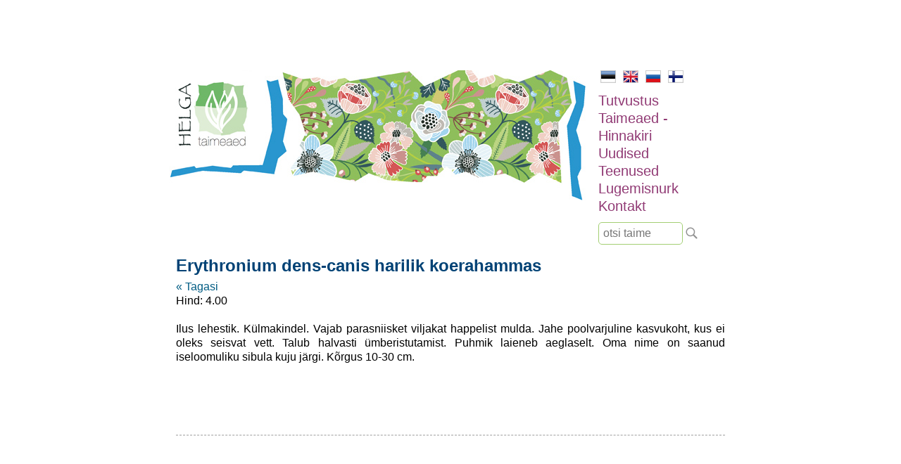

--- FILE ---
content_type: text/html; charset=UTF-8
request_url: https://www.helga.ee/et/taimeaed-hinnakiri/varjutaimed/erythronium-dens-canis-harilik-koerahammas
body_size: 2383
content:
<html lang="et">
<head>
    <meta name="viewport" content="width=device-width, initial-scale=1"/>
    <title>Erythronium dens-canis harilik koerahammas | helga.ee</title>
    <meta http-equiv="Content-Type" content="text/html;charset=utf-8" />
    <meta name="Keywords" content="püsilill, püsik, püsililled, kõrrelised, istikud, aiakujundus, haljastus, maastikuarhitektuur, disain, puukool, spergel,laugud, kõrrelised, taimeaed, lill, ilutaimed, dekoratiivtaimed, maasikad, maasikas, haljastuse hooldus, haljastuse rajamine, taimed, varjutaim, alpitaimed, kiviktaimla, kivikas, metsaaed, " />
    <link rel="stylesheet" href="/reset.min.css" type="text/css" />
    <link rel="stylesheet" href="/style.css" />
    <script type="text/javascript" src="/jquery.min.js"></script>
    <script type="text/javascript" src="/scripts.js"></script>
    <link rel="shortcut icon" href="/favicon.ico" />
    
    <script type="text/javascript">
     var _gaq = _gaq || [];
     _gaq.push(['_setAccount', 'UA-24049192-1']);
     _gaq.push(['_trackPageview']);
    
     (function() {
       var ga = document.createElement('script'); ga.type = 'text/javascript'; ga.async = true;
       ga.src = ('https:' == document.location.protocol ? 'https://ssl' : 'http://www') + '.google-analytics.com/ga.js';
       var s = document.getElementsByTagName('script')[0]; s.parentNode.insertBefore(ga, s);
     })();
    </script>
</head>

<body>
<div id="container">
    <div id="header_image">
                <a href="/"><img id="contentmain" src="/img/contentmain2.jpg" style="width:100%;max-width:600px;" /></a>
            </div>
    
    <div id="nav">
        <ul id="lang">
            <li class="selected"><a href="/"><img src="/img/est.jpg" border="0" alt="EST"></a></li>
            <li><a href="/en"><img src="/img/eng.jpg" border="0" alt="ENG"></a></li>
            <li><a href="/ru"><img src="/img/rus.jpg" border="0" alt="RUS"></a></li>
            <li><a href="/fi"><img src="/img/fin.jpg" border="0" alt="FIN"></a></li>
        </ul>
    
    
        <ul id="menu">
                        <li><a href="/et/tutvustus" title="Uudised">Tutvustus</a></li>
                        <li><a href="/et/taimeaed-hinnakiri" title="Uudised">Taimeaed - Hinnakiri</a></li>
                        <li><a href="/et/uudised" title="Uudised">Uudised</a></li>
                        <li><a href="/et/teenused" title="Uudised">Teenused</a></li>
                        <li><a href="/et/lugemisnurk" title="Uudised">Lugemisnurk</a></li>
                        <li><a href="/et/kontakt" title="Uudised">Kontakt</a></li>
                    </ul>
        
        <div id="search"><input placeholder="otsi taime" /></div>
        <div id="search_btn"></div>
    </div>
    <div style="clear: both;"></div>
    
    <div id="content">
        <h1>Erythronium dens-canis harilik koerahammas</h1>
        <p>    <a href="/et/taimeaed-hinnakiri/varjutaimed">&laquo; Tagasi</a><br />
    Hind: 4.00<br /><br />
    Ilus lehestik. Külmakindel. Vajab parasniisket viljakat happelist mulda. Jahe poolvarjuline kasvukoht, kus ei oleks seisvat vett. Talub halvasti ümberistutamist. Puhmik laieneb aeglaselt. Oma nime on saanud iseloomuliku sibula kuju järgi. Kõrgus 10-30 cm.      <br />
        <div style="clear: both; margin: 100px 0;">
        <hr style="border: 1px dashed #ccc;" />
    </div>
    
             <div class="category_min"><a href="/et/taimeaed-hinnakiri/pusililled">püsililled</a></div>
             <div class="category_min"><a href="/et/taimeaed-hinnakiri/korrelised">kõrrelised</a></div>
             <div class="category_min"><a href="/et/taimeaed-hinnakiri/sibullilled">sibullilled</a></div>
             <div class="category_min"><a href="/et/taimeaed-hinnakiri/maitse-ravimtaimed-koogiviljad">maitse-, ravimtaimed/köögiviljad</a></div>
             <div class="category_min"><a href="/et/taimeaed-hinnakiri/lehtpoosad-puud">lehtpõõsad/puud</a></div>
             <div class="category_min"><a href="/et/taimeaed-hinnakiri/ronitaimed">ronitaimed</a></div>
             <div class="category_min"><a href="/et/taimeaed-hinnakiri/2-aastased">2-aastased</a></div>
             <div class="category_min"><a href="/et/taimeaed-hinnakiri/vee-ja-kaldataimed">vee- ja kaldataimed</a></div>
             <div class="category_min"><a href="/et/taimeaed-hinnakiri/varjutaimed" style="font-weight:bold">varjutaimed</a></div>
             <div class="category_min"><a href="/et/taimeaed-hinnakiri/sonajalad">sõnajalad</a></div>
             <div class="category_min"><a href="/et/taimeaed-hinnakiri/alpiaia-kiviktaimla-taimed">alpiaia/kiviktaimla taimed</a></div>
             <div class="category_min"><a href="/et/taimeaed-hinnakiri/pinnakattetaimed">pinnakattetaimed</a></div>
             <div class="category_min"><a href="/et/taimeaed-hinnakiri/toalilled">toalilled</a></div>
             <div class="category_min"><a href="/et/taimeaed-hinnakiri/uued">UUED</a></div>
             <div class="category_min"><a href="/et/taimeaed-hinnakiri/kinkekaart">KINKEKAART</a></div>
             <div class="category_min"><a href="/et/taimeaed-hinnakiri/seemned">seemned</a></div>
    <div style="clear: both; height: 20px"></div>
</p>

<p>&nbsp;</p>

<p>Alates 14. septembrist saab taimeaeda külastada eelneval kokkuleppel- helista palun 5272640!</p>

<p>&nbsp;Kui soovite taimi ette tellida, palume saata soovinimekiri meilile info@helga.ee. Mõistame, et mugav on saada taimi koju kätte saadetult, aga lähipiirkonna inimesed võiksid võimalusel tulla siiski taimedele ise kohapeale järgi - oma silm on kuningas ja taimed jäävad postipakis traumeerimata. Kui järeletulemine pole siiski võimalik, lisage palun tellimusele telefoninumber, sobiv smartposti pakiautomaadi asukoht või kulleriga saatmiseks täpne aadress. Taimede &nbsp;saatmisel pakiga ei saa me vastutada selle eest, mis nendega tee peal juhtuda võib.&nbsp;</p>

<p>Istikuid on võimalik osta kohapeal tasudes sularahas, kaardiga või pangaülekandega.&nbsp;</p>

<p>Kõiki taimi ei pruugi pidevalt potitaimena pakkumisel olla - soovitud taime saadavuse kohta võta palun ühendust ja jäta oma küsimus. Kui hetkel soovitud taime pakkuda pole, saab jätta tellimuse. Kodulehel on ka selliseid taimi, keda me enam ise ei paljunda ja jäävad lehele informatsiooniks märkega &quot;ARHIIVIS&quot;<br />
<br />
Kuna taimi on pakkuda eri vanuses ja suuruses, kajastub see ka hinnakirjas vastavalt antud vahemikus. Hinna erinevuse korral, kehtib taimeaias olev hind.&nbsp;</p>

<p><br />
Rõõmsate kohtumisteni ja olge terved!<br />
Põnevaid leide!</p>
    </div>
    
    <div id="footer">Helga Ettevõtmised OÜ &nbsp; &nbsp;tel: 527 2640 &nbsp; &nbsp;e-mail: <a href="mailto:info@helga.ee">info@helga.ee</a></div>
</div>
</body>
</html>